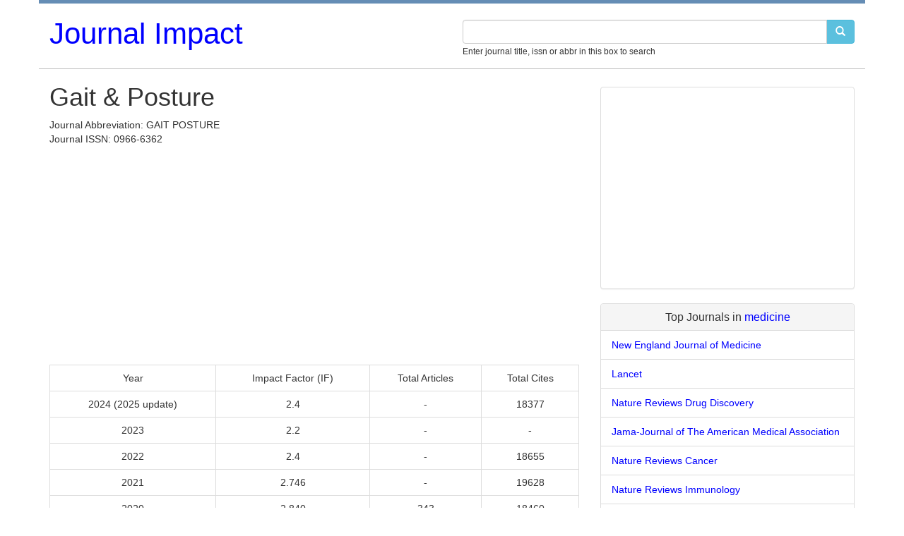

--- FILE ---
content_type: text/html; charset=utf-8
request_url: https://www.bioxbio.com/journal/GAIT-POSTURE
body_size: 3598
content:

<!DOCTYPE html>
<html lang="en">
<head>
<meta charset="utf-8">
<meta http-equiv="X-UA-Compatible" content="IE=edge">
<meta name="viewport" content="width=device-width, initial-scale=1">
<meta http-equiv="Content-Type" content="text/html; charset=UTF-8" />
<meta name="description" content="Gait &amp; Posture Impact Factor, IF, number of article, detailed information and journal factor. ISSN: 0966-6362." />
<title>Gait &amp; Posture Impact Factor IF 2025|2024|2023 - BioxBio</title>
<link href="/static/bootstrap/css/bootstrap.min.css" rel="stylesheet">
<style type="text/css">
html {position: relative;min-height: 100%;}
body {margin-bottom: 60px;}
a:link{color: #0000FF;text-decoration: none;}
a:visited{color: #0000FF;text-decoration: none;}
a:hover{color: #FF0000;text-decoration: underline;}
h3 {font-size: 1em;}
.header {padding:5px 0 15px 0; border-top: 5px solid #658DB5;border-bottom: 1px solid #C0C0C0;}
.sitename {font-size: 3em;padding-top:8px;}
.sidebar {padding-top:25px;}
.bottom-buffer {padding-bottom:20px;}
.bottom-buffer-10 {padding-bottom:10px;}
.blue-color {color: #0000FF;}
.top-buffer {padding-top:20px;}
.ad-buffer {padding-top:10px;padding-bottom:5px;}
.ad1 {padding-top:2px;padding-bottom:5px;}
.search-box {padding-top:18px;}
.panel-body li {padding:8px;}
.footer {position:absolute;  bottom:0; width:100%; height:60px; background-color: #f5f5f5; text-align:center;}
.footer > .container {padding-right: 15px;padding-left: 15px;}
.text-muted {margin: 20px 0;}
.social-button-container { overflow: hidden; margin: 0 auto; padding-bottom:0px; padding-top:0px; width:300px;}
.social-button { float: left; width: 100px; height: 20px;}
.search-input {padding:5px 10px;background-image:url('https://www.google.com/cse/images/google_custom_search_watermark.gif');background-repeat:no-repeat;background-position:2px;color:transparent;}
.search-input:focus {background-image:none;color:black;}
</style>
<script>
  (function(i,s,o,g,r,a,m){i['GoogleAnalyticsObject']=r;i[r]=i[r]||function(){
  (i[r].q=i[r].q||[]).push(arguments)},i[r].l=1*new Date();a=s.createElement(o),
  m=s.getElementsByTagName(o)[0];a.async=1;a.src=g;m.parentNode.insertBefore(a,m)
  })(window,document,'script','//www.google-analytics.com/analytics.js','ga');

  ga('create', 'UA-3228667-6', 'auto');
  ga('send', 'pageview');

</script>

</head>
<body>
<div class="container">
    <div class="row header">
        <div class="col-md-6 sitename">
            <a href="/">Journal Impact</a>
        </div>
        <div class="col-md-6 search-box">    
          <form class="form-inline" action="/search" method="get">
            <div class="form-group">
              <div class="input-group">
                <input type="text" class="form-control search-input" name="q" />
                <span class="input-group-btn">
                <button class="btn btn-info" type="submit"><span class="glyphicon glyphicon-search"></span></button>
                </span>
              </div>
            </div>
          </form>
          <small>Enter journal title, issn or abbr in this box to search</small>              
        </div>
    </div>

    
    <div class="row">
        <div class="col-md-8">
            <div class="row">
                <div class="col-md-12">           
                <h1>Gait &amp; Posture</h1>
                </div>
            </div>
                
            <div class="row">
                <div class="col-md-12">                             
                <p>Journal Abbreviation: GAIT POSTURE<br>
                Journal ISSN: 0966-6362</p>
                </div>
            </div>

            


                    
            <div class="row">
                <div class="col-md-12 text-center bottom-buffer">
                    <script async src="//pagead2.googlesyndication.com/pagead/js/adsbygoogle.js"></script>
                    <!-- Bioxbio-9 -->
                    <ins class="adsbygoogle"
                         style="display:block"
                         data-ad-client="ca-pub-4322904583438423"
                         data-ad-slot="4428136705"
                         data-ad-format="auto"></ins>
                    <script>
                    (adsbygoogle = window.adsbygoogle || []).push({});
                    </script>                             
                </div>
            </div>

            <div class="row">
            <div class="col-md-12">  
                <div class="table-responsive">
                <table  class="table table-bordered table-hover text-center">
                    <tr>
                        <td>Year</td>
                        <td>Impact Factor (IF)</td>
                        <td>Total Articles</td>
						<td>Total Cites</td>
                        
                    </tr>
                    <tr>
                        <td>2024 (2025 update)</td>
                        <td>2.4</td>
                        <td>-</td>
                        <td>18377</td>
                    </tr>					
                    <tr>
                        <td>2023</td>
                        <td>2.2</td>
                        <td>-</td>
                        <td>-</td>
                    </tr>					
                    <tr>
                        <td>2022</td>
                        <td>2.4</td>
                        <td>-</td>
                        <td>18655</td>
                    </tr>  					
                    <tr>
                        <td>2021</td>
                        <td>2.746</td>
                        <td>-</td>
                        <td>19628</td>
                    </tr>                    
                    <tr>
                        <td>2020</td>
                        <td>2.840</td>
                        <td>343</td>
                        <td>18460</td>
                    </tr>
                    <tr>
                        <td>2019</td>
                        <td>2.349</td>
                        <td>410</td>
                        <td>14834</td>
                    </tr>
                    <tr>
                        <td>2018</td>
                        <td>2.414</td>
                        <td>435</td>
                        <td>14352</td>
                    </tr>
                    <tr>
                        <td>2017</td>
                        <td>2.273</td>
                        <td>404</td>
                        <td>12927</td>
                    </tr>
                    <tr>
                        <td>2016</td>
                        <td>2.347</td>
                        <td>347</td>
                        <td>11367</td>
                    </tr>
                    <tr>
                        <td>2015</td>
                        <td>2.286</td>
                        <td>280</td>
                        <td>9621</td>
                    </tr>
                    <tr>
                        <td>2014</td>
                        <td>2.752</td>
                        <td>334</td>
                        <td>9407</td>
                    </tr>
                    <tr>
                        <td>2013</td>
                        <td>2.299</td>
                        <td>315</td>
                        <td>7519</td>
                    </tr>
                    <tr>
                        <td>2012</td>
                        <td>1.969</td>
                        <td>194</td>
                        <td>5631</td>
                    </tr>
                    <tr>
                        <td>2011</td>
                        <td>2.123</td>
                        <td>245</td>
                        <td>4909</td>
                    </tr>
				

                </table>
                </div>
                                          
            </div>
            
            </div>
            
            <div class="row bottom-buffer">
            <div class="col-md-12 text-center">
				<script async src="//pagead2.googlesyndication.com/pagead/js/adsbygoogle.js"></script>
				<ins class="adsbygoogle"
					 style="display:block; text-align:center;"
					 data-ad-layout="in-article"
					 data-ad-format="fluid"
					 data-ad-client="ca-pub-4322904583438423"
					 data-ad-slot="1846793042"></ins>
				<script>
					 (adsbygoogle = window.adsbygoogle || []).push({});
				</script>  
            </div>
            </div>                              
            <div class="row">
            <div class="col-md-12">            
                <div class="panel panel-default">
                        <div class="panel-heading text-center">
                        <h3 class="panel-title">You may also be interested in the following journals</h3>
                        </div> 
                    <div class="panel-body">		
                    
                        <ul class="list-inline">
                        
                            <li><span class="blue-color">&#9658;</span><a href="/journal/PLOS-ONE">PLoS One</a></li>
                        
                            <li><span class="blue-color">&#9658;</span><a href="/journal/J-BIOMECH">Journal of Biomechanics</a></li>
                        
                            <li><span class="blue-color">&#9658;</span><a href="/journal/ARCH-PHYS-MED-REHAB">Archives of Physical Medicine and Rehabilitation</a></li>
                        
                            <li><span class="blue-color">&#9658;</span><a href="/journal/LANCET">Lancet</a></li>
                        
                            <li><span class="blue-color">&#9658;</span><a href="/journal/NAT-REV-GENET">Nature Reviews Genetics</a></li>
                        
                            <li><span class="blue-color">&#9658;</span><a href="/journal/J-NEUROPHYSIOL">Journal of Neurophysiology</a></li>
                        
                            <li><span class="blue-color">&#9658;</span><a href="/journal/ACM-COMPUT-SURV">ACM Computing Surveys</a></li>
                        
                            <li><span class="blue-color">&#9658;</span><a href="/journal/J-PEDIATR-US">Journal of Pediatrics</a></li>
                        
                            <li><span class="blue-color">&#9658;</span><a href="/journal/ANTARCT-SCI">Antarctic Science</a></li>
                        
                            <li><span class="blue-color">&#9658;</span><a href="/journal/NAT-NEUROSCI">Nature Neuroscience</a></li>
                        
                        </ul>
                    
                    </div>                          
                </div>            
            </div>
            </div>


            
            <div class="row bottom-buffer">
                <div class="col-md-6 col-sm-12 text-left"><< <a href="/journal/GAIA">GAIA-Ecological Perspectives for Science and Society</a></div>
                <div class="col-md-6 col-sm-12 text-right"><a href="/journal/GASTRIC-CANCER">Gastric Cancer</a> >></div>    
            </div>
                                                                
        </div>
        
        <div class="col-md-4 sidebar">        
			<div class="panel panel-default">
				<div class="panel-body text-center">
				<script async src="//pagead2.googlesyndication.com/pagead/js/adsbygoogle.js"></script>
				<!-- Bioxbio-5 -->
				<ins class="adsbygoogle"
					 style="display:inline-block;width:300px;height:250px"
					 data-ad-client="ca-pub-4322904583438423"
					 data-ad-slot="4477057104"></ins>
				<script>
				(adsbygoogle = window.adsbygoogle || []).push({});
				</script>
				</div>
			</div>
            <div class="panel panel-default">
                    <div class="panel-heading text-center">
                    <h3 class="panel-title">Top Journals in <a href="/subject/medicine">medicine</a></h3>
                    </div>
                
                    <ul class="list-group">
                    
                        <li class="list-group-item"><a href="/journal/NEW-ENGL-J-MED">New England Journal of Medicine</a></li>
                    
                        <li class="list-group-item"><a href="/journal/LANCET">Lancet</a></li>
                    
                        <li class="list-group-item"><a href="/journal/NAT-REV-DRUG-DISCOV">Nature Reviews Drug Discovery</a></li>
                    
                        <li class="list-group-item"><a href="/journal/JAMA-J-AM-MED-ASSOC">Jama-Journal of The American Medical Association</a></li>
                    
                        <li class="list-group-item"><a href="/journal/NAT-REV-CANCER">Nature Reviews Cancer</a></li>
                    
                        <li class="list-group-item"><a href="/journal/NAT-REV-IMMUNOL">Nature Reviews Immunology</a></li>
                    
                        <li class="list-group-item"><a href="/journal/LANCET-ONCOL">Lancet Oncology</a></li>
                    
                        <li class="list-group-item"><a href="/journal/NAT-REV-NEUROSCI">Nature Reviews Neuroscience</a></li>
                    
                        <li class="list-group-item"><a href="/journal/NAT-MED">Nature Medicine</a></li>
                    
                        <li class="list-group-item"><a href="/journal/WORLD-PSYCHIATRY">World Psychiatry</a></li>
                    
                        <li class="list-group-item"><a href="/journal/LANCET-NEUROL">Lancet Neurology</a></li>
                    
                        <li class="list-group-item"><a href="/journal/J-CLIN-ONCOL">Journal of Clinical Oncology</a></li>
                    
                    </ul>
                					
            </div>
            
        </div>                   
    </div><!--row-->

 
</div><!--container-->

<div class="footer">
  <div class="container">
    <p class="text-muted"><a href="/">Journal Impact</a></p>
  </div>
</div>

</body>
</html>

--- FILE ---
content_type: text/html; charset=utf-8
request_url: https://www.google.com/recaptcha/api2/aframe
body_size: 174
content:
<!DOCTYPE HTML><html><head><meta http-equiv="content-type" content="text/html; charset=UTF-8"></head><body><script nonce="aRuUL-99NkrkfICZEL0TcA">/** Anti-fraud and anti-abuse applications only. See google.com/recaptcha */ try{var clients={'sodar':'https://pagead2.googlesyndication.com/pagead/sodar?'};window.addEventListener("message",function(a){try{if(a.source===window.parent){var b=JSON.parse(a.data);var c=clients[b['id']];if(c){var d=document.createElement('img');d.src=c+b['params']+'&rc='+(localStorage.getItem("rc::a")?sessionStorage.getItem("rc::b"):"");window.document.body.appendChild(d);sessionStorage.setItem("rc::e",parseInt(sessionStorage.getItem("rc::e")||0)+1);localStorage.setItem("rc::h",'1769164223604');}}}catch(b){}});window.parent.postMessage("_grecaptcha_ready", "*");}catch(b){}</script></body></html>